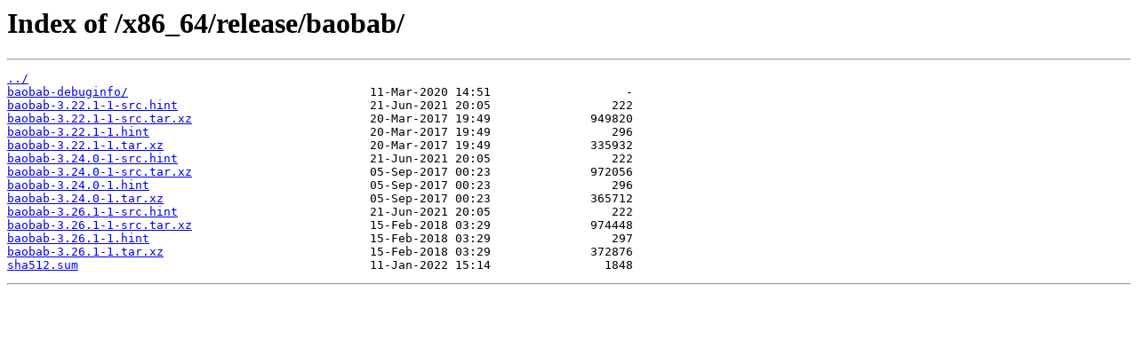

--- FILE ---
content_type: text/html; charset=utf-8
request_url: https://cygwin.mirror.constant.com/x86_64/release/baobab/
body_size: 337
content:
<html>
<head><title>Index of /x86_64/release/baobab/</title></head>
<body>
<h1>Index of /x86_64/release/baobab/</h1><hr><pre><a href="../">../</a>
<a href="baobab-debuginfo/">baobab-debuginfo/</a>                                  11-Mar-2020 14:51                   -
<a href="baobab-3.22.1-1-src.hint">baobab-3.22.1-1-src.hint</a>                           21-Jun-2021 20:05                 222
<a href="baobab-3.22.1-1-src.tar.xz">baobab-3.22.1-1-src.tar.xz</a>                         20-Mar-2017 19:49              949820
<a href="baobab-3.22.1-1.hint">baobab-3.22.1-1.hint</a>                               20-Mar-2017 19:49                 296
<a href="baobab-3.22.1-1.tar.xz">baobab-3.22.1-1.tar.xz</a>                             20-Mar-2017 19:49              335932
<a href="baobab-3.24.0-1-src.hint">baobab-3.24.0-1-src.hint</a>                           21-Jun-2021 20:05                 222
<a href="baobab-3.24.0-1-src.tar.xz">baobab-3.24.0-1-src.tar.xz</a>                         05-Sep-2017 00:23              972056
<a href="baobab-3.24.0-1.hint">baobab-3.24.0-1.hint</a>                               05-Sep-2017 00:23                 296
<a href="baobab-3.24.0-1.tar.xz">baobab-3.24.0-1.tar.xz</a>                             05-Sep-2017 00:23              365712
<a href="baobab-3.26.1-1-src.hint">baobab-3.26.1-1-src.hint</a>                           21-Jun-2021 20:05                 222
<a href="baobab-3.26.1-1-src.tar.xz">baobab-3.26.1-1-src.tar.xz</a>                         15-Feb-2018 03:29              974448
<a href="baobab-3.26.1-1.hint">baobab-3.26.1-1.hint</a>                               15-Feb-2018 03:29                 297
<a href="baobab-3.26.1-1.tar.xz">baobab-3.26.1-1.tar.xz</a>                             15-Feb-2018 03:29              372876
<a href="sha512.sum">sha512.sum</a>                                         11-Jan-2022 15:14                1848
</pre><hr></body>
</html>
